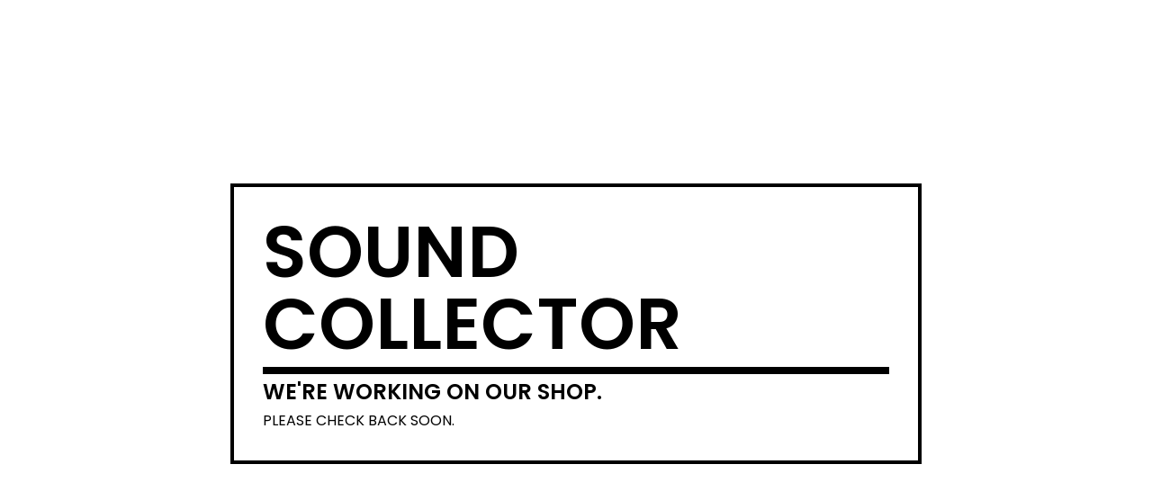

--- FILE ---
content_type: text/html; charset=utf-8
request_url: https://soundcollector.bigcartel.com/product/sound-collector-003
body_size: 2087
content:
<!DOCTYPE html>
<html>
  <head>
    <title>Sound Collector | Sound Collector</title>
    <meta charset="utf-8">
    <meta name="viewport" content="width=device-width, initial-scale=1">
    <link href="/theme_stylesheets/192195927/1632155847/theme.css" media="screen" rel="stylesheet" type="text/css">
    <!-- Served from Big Cartel Storefront -->
<!-- Big Cartel generated meta tags -->
<meta name="generator" content="Big Cartel" />
<meta name="author" content="Sound Collector" />
<meta name="referrer" content="strict-origin-when-cross-origin" />
<meta name="theme_name" content="Roadie" />
<meta name="theme_version" content="1.2.9" />
<meta property="og:type" content="website" />
<meta property="og:site_name" content="Sound Collector" />
<meta property="og:title" content="Sound Collector" />
<meta property="og:url" content="https://soundcollector.bigcartel.com/product/sound-collector-003" />
<meta name="twitter:card" content="summary_large_image" />
<meta name="twitter:title" content="Sound Collector" />
<!-- end of generated meta tags -->

<!-- Big Cartel generated link tags -->
<link rel="preconnect" href="https://fonts.googleapis.com" />
<link rel="preconnect" href="https://fonts.gstatic.com" crossorigin="true" />
<link rel="stylesheet" href="//fonts.googleapis.com/css?family=Poppins:300,400,600&amp;display=swap" type="text/css" title="Google Fonts" />
<link rel="canonical" href="https://soundcollector.bigcartel.com/product/sound-collector-003" />
<link rel="alternate" href="https://soundcollector.bigcartel.com/products.xml" type="application/rss+xml" title="Product Feed" />
<link rel="icon" href="/favicon.svg" type="image/svg+xml" />
<link rel="icon" href="/favicon.ico" type="image/x-icon" />
<link rel="apple-touch-icon" href="/apple-touch-icon.png" />
<!-- end of generated link tags -->

<!-- Big Cartel generated structured data -->
<script type="application/ld+json">
{"@context":"https://schema.org","@type":"BreadcrumbList","itemListElement":[{"@type":"ListItem","position":1,"name":"Home","item":"https://soundcollector.bigcartel.com/"}]}
</script>

<!-- end of generated structured data -->

<script>
  window.bigcartel = window.bigcartel || {};
  window.bigcartel = {
    ...window.bigcartel,
    ...{"account":{"id":6659703,"host":"soundcollector.bigcartel.com","bc_host":"soundcollector.bigcartel.com","currency":"USD","country":{"code":"US","name":"United States"}},"theme":{"name":"Roadie","version":"1.2.9","colors":{"button_background_color":"#000000","button_text_color":"#FFFFFF","button_hover_background_color":"#056FFA","background_color":"#FFFFFF","primary_text_color":"#000000","link_text_color":"#000000","link_hover_color":"#056FFA"}},"checkout":{"payments_enabled":true,"stripe_publishable_key":"pk_live_51Iw9cvEwqG6YWh2jzPazVRYrVQJMTVIRXswQWGFDVMv2sGQIztVWxS1Fn3wHXOpxUX4loVZiDLBpKVySO54eQH2500Vgg7wsNI","paypal_merchant_id":"99L9LCDRVX6DU"},"page":{"type":"maintenance"}}
  }
</script>
<script id="stripe-js" src="https://js.stripe.com/v3/" async></script>
<script async src="https://www.paypal.com/sdk/js?client-id=AbPSFDwkxJ_Pxau-Ek8nKIMWIanP8jhAdSXX5MbFoCq_VkpAHX7DZEbfTARicVRWOVUgeUt44lu7oHF-&merchant-id=99L9LCDRVX6DU&currency=USD&components=messages,buttons" data-partner-attribution-id="BigCartel_SP_PPCP" data-namespace="PayPalSDK"></script>
<script type="text/javascript">
  var _bcaq = _bcaq || [];
  _bcaq.push(['_setUrl','stats1.bigcartel.com']);_bcaq.push(['_trackVisit','6659703']);
  (function() {
    var bca = document.createElement('script'); bca.type = 'text/javascript'; bca.async = true;
    bca.src = '/stats.min.js';
    var s = document.getElementsByTagName('script')[0]; s.parentNode.insertBefore(bca, s);
  })();
</script>
<script src="/assets/currency-formatter-e6d2ec3fd19a4c813ec8b993b852eccecac4da727de1c7e1ecbf0a335278e93a.js"></script>
  </head>
  <body id="maintenance" class="theme">
    <div class="maintenance-container">
      <div class="maintenance-store-name">Sound Collector</div>
      <h1 class="maintenance-title">We're working on our shop.</h1>
      <p class="maintenance-caption">Please check back soon.</p>
        
    </div>
  <script type="text/javascript"
  src="//my.bigcartel.com/account_cookie.js?account_subdomain=soundcollector">
</script>

<script defer src="https://static.cloudflareinsights.com/beacon.min.js/vcd15cbe7772f49c399c6a5babf22c1241717689176015" integrity="sha512-ZpsOmlRQV6y907TI0dKBHq9Md29nnaEIPlkf84rnaERnq6zvWvPUqr2ft8M1aS28oN72PdrCzSjY4U6VaAw1EQ==" data-cf-beacon='{"rayId":"9c1414ab6e5ccf43","version":"2025.9.1","serverTiming":{"name":{"cfExtPri":true,"cfEdge":true,"cfOrigin":true,"cfL4":true,"cfSpeedBrain":true,"cfCacheStatus":true}},"token":"44d6648085c9451aa740849b0372227e","b":1}' crossorigin="anonymous"></script>
</body>
</html>
